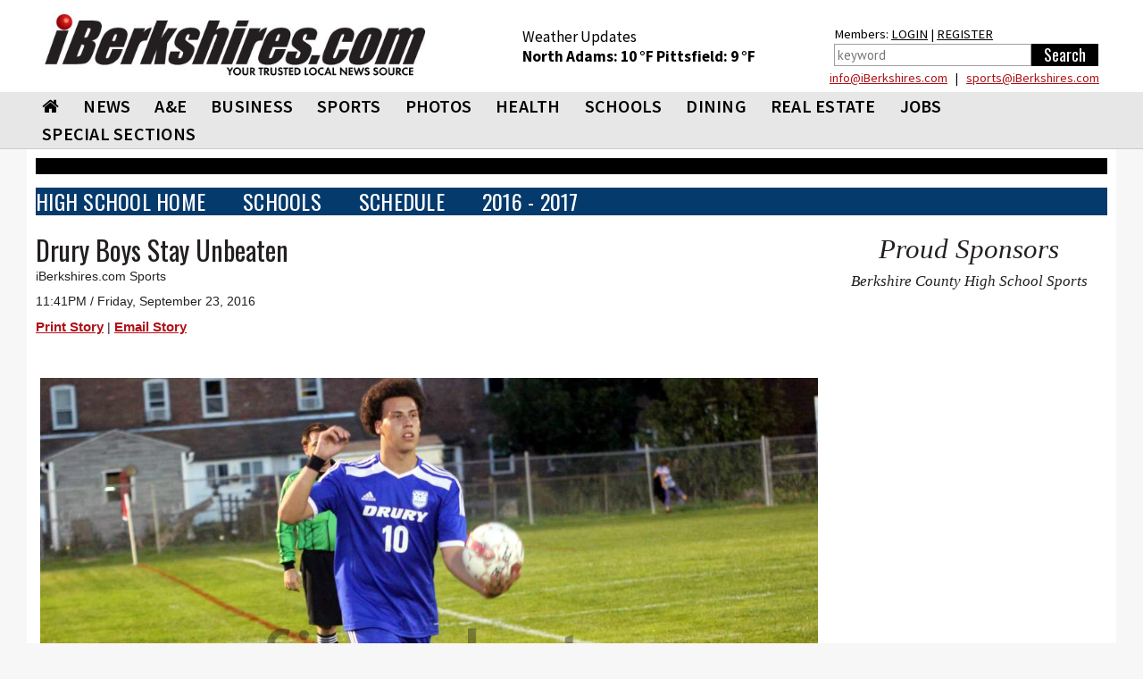

--- FILE ---
content_type: text/html; charset=utf-8
request_url: https://www.iberkshires.com/sports/highschool/fall/soccer/boys/story/2/453/Drury-Boys-Stay-Unbeaten.html?archive=2016
body_size: 13240
content:
<!DOCTYPE html>
<html>
	<head>
	
<!-- Google tag (gtag.js) -->
<script async src="https://www.googletagmanager.com/gtag/js?id=G-TZ8R4CEL6H"></script>
<script>
  window.dataLayer = window.dataLayer || [];
  function gtag(){dataLayer.push(arguments);}
  gtag('js', new Date());

  gtag('config', 'G-TZ8R4CEL6H');
</script>
	
				<meta name="viewport" id=viewport content="width=device-width, initial-scale=1.0">
				<title>Drury Boys Stay Unbeaten /  iBerkshires.com - The Berkshires online guide to events, news and Berkshire County community information.</title>
		<meta property="og:title" content="Drury Boys Stay Unbeaten"/><meta property="og:description" content="SPRINGFIELD, Mass. -- Reece Racette scored late in the first half, and Brian Christian stopped seven shots to earn the shutout for the Drury boys soccer team in a 1-0 win over Putnam on..."/><meta property="og:type" content="article"/><meta property="fb:app_id"       content="152723564753835" /><meta property="og:image" content="http://www.iberkshires.com/flash/images/1474688611.jpg" />        <script type="text/javascript" src="//script.crazyegg.com/pages/scripts/0094/3134.js" async="async"></script>
		<link rel="preconnect" href="https://fonts.googleapis.com">
		<link rel="preconnect" href="https://fonts.gstatic.com" crossorigin>
		<link rel="preload"  as="style" href='https://fonts.googleapis.com/css?family=Oswald'  >
		<link rel="preload"  as="style" href='https://fonts.googleapis.com/css?family=PT+Sans'  >
		<link rel="preload"  as="style" href="https://fonts.googleapis.com/css2?family=Source+Sans+Pro:wght@400;600;700;900&display=block"> 
		<link rel="preload"  as="style" href="/css/bootstrap_min.css">
		<link rel="preload"  as="style" href="/css/all_min.css?v=1.1">
		<link  rel="stylesheet" href='https://fonts.googleapis.com/css?family=Oswald'  >
		<link  rel="stylesheet" href='https://fonts.googleapis.com/css?family=PT+Sans'  >
		<link  rel="stylesheet" href="https://fonts.googleapis.com/css2?family=Source+Sans+Pro:wght@400;600;700;900&display=block"> 
		<link  rel="stylesheet" href="https://stackpath.bootstrapcdn.com/font-awesome/4.7.0/css/font-awesome.min.css">
		<link rel="stylesheet" href="/css/bootstrap_min.css">
		<link rel="stylesheet" href="/css/all_min.css?v=1.1">
		<style>
		.show_ipad{
			display:none !important;
		}
		@media print {
  a[href]:after {
    content: none
  }
}
body {
	font-family: Helvetica, Arial, sans-serif;
}
header {
	font-family: "Source Sans Pro";

}

		</style>
		<!-- Facebook Pixel Code -->
<script>
!function(f,b,e,v,n,t,s){if(f.fbq)return;n=f.fbq=function(){n.callMethod?
n.callMethod.apply(n,arguments):n.queue.push(arguments)};if(!f._fbq)f._fbq=n;
n.push=n;n.loaded=!0;n.version='2.0';n.queue=[];t=b.createElement(e);t.async=!0;
t.src=v;s=b.getElementsByTagName(e)[0];s.parentNode.insertBefore(t,s)}(window,
document,'script','https://connect.facebook.net/en_US/fbevents.js');
fbq('init', '326459697702104');
fbq('track', 'PageView');
</script>
<noscript><img height="1" width="1" style="display:none"
src="https://www.facebook.com/tr?id=326459697702104&ev=PageView&noscript=1"
/></noscript>
<!-- DO NOT MODIFY -->
<!-- End Facebook Pixel Code -->
		<script type='text/javascript'>
(function() {
var useSSL = 'https:' == document.location.protocol;
var src = (useSSL ? 'https:' : 'http:') +
'//www.googletagservices.com/tag/js/gpt.js';
document.write('<scr' + 'ipt src="' + src + '"></scr' + 'ipt>');
})();
</script>
<!----><script type='text/javascript'>

var mapping = googletag.sizeMapping().
  addSize([1024, 600], [1, 1]).
  addSize([980, 690], [1, 1]).
  addSize([640, 480], [300,75]).
  addSize([0, 0], [300,75]).
  build();

var mapping2 = googletag.sizeMapping().
  addSize([1024, 600], [1020,50]).
  addSize([980, 690], []).
  addSize([640, 480], []).
  addSize([0, 0], []).
  build();

var mapping3 = googletag.sizeMapping().
  addSize([1024, 600], [[728,90], [648, 90], [640,79]]).
  addSize([980, 690], [[728,90], [648, 90], [640,79]]).
  addSize([640, 480], [[640,79],[1, 1]]).
  addSize([0, 0], [[1, 1]]).
  build();

 var mapping3_2 = googletag.sizeMapping().
  addSize([1024, 600], [[728,90], [300,250]]).
  addSize([980, 690], [[728,90], [300,250]]).
  addSize([640, 480], [300,250]).
  addSize([0, 0], [[1, 1], [300,250]]).
  build();

var mapping4 = googletag.sizeMapping().
  addSize([1024, 600], [300,250]).
  addSize([980, 690], [300,250]).
  addSize([640, 480], [300,250]).
  addSize([0, 0], [300,250]).
  build();

var mapping6 = googletag.sizeMapping().
  addSize([1024, 600], [[300,75], [300,100]]).
  addSize([980, 690], [[300,75], [300,100]]).
  addSize([640, 480], [[300,75], [300,100]]).
  addSize([0, 0], [[300,75], [300,100]]).
  build();

var mapping5 = googletag.sizeMapping().
  addSize([1024, 600], [300,600]).
  addSize([980, 690], [300,600]).
  addSize([640, 480], [300,600]).
  addSize([0, 0], [300,600]).
  build();

var mapping9 = googletag.sizeMapping().
  addSize([1024, 600], [[1200,345], [1200,470]]).
  addSize([980, 690], []).
  addSize([640, 480], []).
  addSize([0, 0], []).
  build();

var mapping10 = googletag.sizeMapping().
  addSize([1024, 600], [1200,470]).
  addSize([980, 690], []).
  addSize([640, 480], []).
  addSize([0, 0], []).
  build();

  var titleSponsor1 = googletag.sizeMapping().
  addSize([1024, 600], [1200, 140]).
  addSize([980, 690], []).
  addSize([640, 480], []).
  addSize([0, 0], []).
  build();

  var titleSponsor2 = googletag.sizeMapping().
  addSize([1024, 600], []).
  addSize([980, 690], [300, 75]).
  addSize([640, 480], [300, 75]).
  addSize([0, 0], [300, 75]).
  build();

googletag.cmd.push(function() {
googletag.defineSlot('/1008300/iB_header_1020x50', [1020, 50], 'div-gpt-ad-1434469703641-0').defineSizeMapping(mapping2).addService(googletag.pubads());
googletag.defineSlot('/1008300/iB_sports_title_sponsor_1200x140', [1200, 140], 'div-gpt-ad-1543503327691-0').defineSizeMapping(titleSponsor1).addService(googletag.pubads());googletag.defineSlot('/1008300/iB_sports_title_sponsor_mobile_300x75', [300, 75], 'div-gpt-ad-1543503566067-0').defineSizeMapping(titleSponsor2).addService(googletag.pubads());googletag.defineSlot('/1008300/iB_sports_story_728x90', [728, 90], 'div-gpt-ad-1543845052366-0').defineSizeMapping(mapping3_2).addService(googletag.pubads());googletag.defineSlot('/1008300/iB_sports_story_300x250', [300, 250], 'div-gpt-ad-1543945713954-0').addService(googletag.pubads());googletag.defineSlot('/1008300/iB_sports_story_mobile_300x75', [300, 75], 'div-gpt-ad-1544208341679-0').defineSizeMapping(titleSponsor2).addService(googletag.pubads());googletag.defineSlot('/1008300/iB_highschool_story_drury_1', [301, 251], 'div-gpt-ad-1543945713999-0').addService(googletag.pubads());googletag.defineSlot('/1008300/iB_highschool_story_drury_2', [301, 251], 'div-gpt-ad-1543945713999-1').addService(googletag.pubads());googletag.pubads().enableSingleRequest();
//googletag.pubads().enableSyncRendering();
googletag.pubads().collapseEmptyDivs();
googletag.enableServices();
});
</script>
<script>
function loadGA(div, ad, js)
{
	 if (window.jQuery) {
        div.innerHTML= ad;
		window.parent.document.getElementsByTagName("body")[0].appendChild(js)
    } else {
        setTimeout(function() { loadGA(div, ad, js) }, 50);
    }
}
</script>
<script>
let isMobile = /iPhone|iPad|iPod|Android/i.test(navigator.userAgent); 
let isIOSMobile = (navigator.userAgent.match(/Mac/) && navigator.maxTouchPoints && navigator.maxTouchPoints > 2); 
if (!isMobile && isIOSMobile ) {   
    //Desktop mode on IPad detected    
    document.getElementById("viewport").setAttribute("content", "width=1225");
}
</script>
<style>
body {
	background-color: #f7f7f7;
}
.heading h3 { font-size:20pt !important;}
.heading h2 { font-size:19pt !important;}
.heading h2 a{ font-size:19pt !important;}
.heading .btn { margin: 5px 0 0; }
	</style>
	</head>
	<body>

<div class="top-ad"  style="padding:0;">
								</div>


<div id="fb-root"></div>
<script async defer crossorigin="anonymous" src="https://connect.facebook.net/en_US/sdk.js#xfbml=1&version=v12.0&appId=152723564753835&autoLogAppEvents=1" nonce="1mQ0rHed"></script>
			<header id="header" style="background-color:#fff;">
				<div class="container-fluid" style="background-color:#fff;padding:0;">
					<div class="holder" style="padding:0px;">
												<strong class="logo"  style="width:470px;height:95px;background-color:#fff;padding:10px;margin-top:5px;min-height:65px"><a href="/"><img src="/images/578x92_iBerk-Logo_New-Tag.jpg" width="256" alt="iBerkshires.com | YOUR COMMUNITY - YOUR NEWS"></a>
						</strong>
						<div style="color:#fff;" class=" visible-lg visible-md-block">
							
							<div style="height:50px;float:left;font-size:13pt;padding:30px 20px 0px 20px;margin-top:0px;color:#000;line-height:1.3;margin-left: 65px;">
							Weather Updates<br>
								<strong class="title"><a href=/Berkshires_Weather/  style="text-decoration:none;color:#000;">North Adams: <!-- MWeather by Matt Wilson <matt@mattsscripts.co.uk>--><!-- metar codes = `KAQW 211452Z AUTO 10005KT 10SM CLR M12/M19 A3042 RMK AO2 SLP318 T11171194 58006' -->

<!-- crashed checking region - reported as `AUTO' -->

<!-- crashed checking date/time - reported as 10005KT -->
<!-- CLOUD INFO FOUND => $_op = `CLR' -->
<!-- TEMP INFO FOUND => $_op = `M12/M19' -->
<!-- $temp = -12 -->
<!-- $temp_dewpoint = -19 -->
<!-- $key = $var -->
10 &deg;F </a></strong>  
								<strong class="title"><a href=/Berkshires_Weather/  style="text-decoration:none;color:#000;">Pittsfield: <!-- MWeather by Matt Wilson <matt@mattsscripts.co.uk>--><!-- metar codes = `KPSF 211454Z AUTO 00000KT 10SM CLR M13/M21 A3036 RMK AO2 SLP316 I3000 T11331211 58005' -->

<!-- crashed checking region - reported as `AUTO' -->

<!-- crashed checking date/time - reported as 00000KT -->
<!-- CLOUD INFO FOUND => $_op = `CLR' -->
<!-- TEMP INFO FOUND => $_op = `M13/M21' -->
<!-- $temp = -13 -->
<!-- $temp_dewpoint = -21 -->
<!-- $key = $var -->
9 &deg;F </a></strong> 

								</div>
								<div style="float:right;font-size:11pt;padding:30px 10px 0px 10px;margin-top:-3px;color:#000;line-height:1.5;margin-left:20px;margin-right:10px;">
								Members: <a href="/members/login.php" style="color:#000;">LOGIN</a> | <a href="/members/signup.php" style="color:#000;">REGISTER</a><br>
										<form action="/search.php" data-role="none">
											<table><tr><td valign=top><input type="search" placeholder="keyword" name=search_phrase data-role="none" style="height:25px; border:1px solid #a0a0a0;color:#000;padding:3px;" size=25>
											</td><td valign=top><input type="submit" value="Search" data-role="none" style="min-width:75px;background-color:#000;color:#fff;height:25px;border:0px"></td></tr></table>
										</form>
								</div>

								<div style="color: #000;float: right;width: 500px;text-align: right;line-height: 1.1;margin-bottom: 8px;margin-right: 19px;margin-top: 5px;"> <a href="mailto:&#105;&#110;&#102;&#111;&#064;&#105;&#066;&#101;&#114;&#107;&#115;&#104;&#105;&#114;&#101;&#115;&#046;&#099;&#111;&#109;">&#105;&#110;&#102;&#111;&#064;&#105;&#066;&#101;&#114;&#107;&#115;&#104;&#105;&#114;&#101;&#115;&#046;&#099;&#111;&#109;</a> &nbsp; | &nbsp;
							 <a href="mailto:&#115;&#112;&#111;&#114;&#116;&#115;&#064;&#105;&#066;&#101;&#114;&#107;&#115;&#104;&#105;&#114;&#101;&#115;&#046;&#099;&#111;&#109;">&#115;&#112;&#111;&#114;&#116;&#115;&#064;&#105;&#066;&#101;&#114;&#107;&#115;&#104;&#105;&#114;&#101;&#115;&#046;&#099;&#111;&#109;</a></div>
						</div>
					</div>
					</div></header>
					<header id="header" style="background-color: #e8e7e7;border-bottom:1px solid #ccc;">
					<div id=ibh1 class="container-fluid" style="padding:0px;background-color: #e8e7e7;">
					<!--nav-->
							<style>
			#nav > li {
				font: 20px/31px "Source Sans Pro", "Impact", "Courier New",Arial,sans-serif;
				margin: 0 0 0 7px;
				font-weight:600;
				}
			@media (max-width: 767px) {
				.logo {
					max-width:100%;
					width:100% !important;
					margin:0;
					height:auto !important;
				}
				.logo img {
					width: 300px !important;
					margin: 0 auto;
				}
			}
			@media (max-width: 1219px) {
				#nav > li {
					font-size:17px;
					margin: 0 0 0 0px;
					line-height:2;
				}
			}
			#nav > li:first-child {
				margin-left:7px;
			}
			#nav .drop ul li {
				font-weight: normal;
			}
		</style>
					<nav class="nav-holder" id="ib_nav">
						<a class="nav-opener" href="#"><span>Menu</span></a>
						<div class="nav-drop">
							<ul id="nav">
								<li><a href="/"><i class="fa fa-home"></i></a></li>
								<li><a href="/news">NEWS</a>
									<div class="drop">
										<div class="row">
											<div class="col-sm-3">
												<div class="title">News</div>
												<ul>
														<li><a href="/BulletinBoard">BULLETIN BOARD</a></li>
														<li><a href="/story.php?bhid=23">BLOTTER</a></li>
														<li><a href="/obituaries_new.php">OBITUARIES</a></li>
														<li><a href="/community/calendar/">CALENDAR</a></li>
														<li><a href="/tag_sales">TAG SALES</a></li>
														<li><a href="/Berkshires_Weather/">WEATHER</a></li>
														<li><a href="/blogs">BLOGS</a></li>
														<li><a href="/election">ELECTION</a></li>
														<li><a href="/news?bhid=27">COMMUNITY HEROES</a></li>
														<li><a href="/legalnotices/">LEGAL NOTICES</a></li>
														<li><a href="/letters.php">LETTERS / POST A LETTER</a></li>
												</ul>
											</div>
											<div class="col-sm-3 hidden-xs"><a class="thumbnail" href="/story/81438/MCLA-Presidential-Search-Stirs-Plenty-of-Interest.html"><div class=thumb_wrap><img src="/images/thumbnail_images/7fb2699aab2cb846282a78340cdc2f27.jpg" height="159" width="280" alt="image description"></div>MCLA Presidential Search Stirs Plenty of Interest</a></div><div class="col-sm-3 hidden-xs"><a class="thumbnail" href="/sports/highschool/winter/basketball/boys/story/26/1958/Hornets-Earn-OT-Win-at-Turners-Falls.html"><div class=thumb_wrap><img src="/images/thumbnail_images/ab536eae0ad83f5d87c2f58f9a39d6de.jpg" height="159" width="280" alt="image description"></div>Hornets Earn OT Win at Turners Falls</a></div><div class="col-sm-3 hidden-xs"><a class="thumbnail" href="/sports/highschool/winter/basketball/girls/story/41/1988/Drury-s-Defense-Keys-Win-at-Monument-Mountain.html"><div class=thumb_wrap><img src="/images/thumbnail_images/07ec2f12570ce87b0ac56ab80fc6fd11.jpg" height="159" width="280" alt="image description"></div>Drury's Defense Keys Win at Monument Mountain</a></div>										</div>
									</div>
								</li>
								<li>
									<a  href="/ae">A&amp;E</a>
									<div class="drop">
										<div class="row">
											<div class="col-sm-3">
												<div class="title">Arts &amp; Entertainment</div>
												<ul>
													<li><a href="/ae/nightlife/">NIGHTLIFE</a></li>
													<li><a href="/community/calendar/">CALENDAR</a></li>
												</ul>
											</div>
											<div class="col-sm-3 hidden-xs"><a class="thumbnail" href="/story/81398/Ice-Skating-Destinations-in-the-Berkshires.html"><div class=thumb_wrap><img src="/images/thumbnail_images/66d65427b4777bc385ec0884cd14bae4.jpg" height="159" width="280" alt="image description"></div>Ice Skating Destinations in the Berkshires</a></div><div class="col-sm-3 hidden-xs"><a class="thumbnail" href="/story/81386/Weekend-Outlook-After-Holiday-Fun.html"><div class=thumb_wrap><img src="/images/thumbnail_images/a2be4b8ca289017575df06625ddc6de1.jpg" height="159" width="280" alt="image description"></div>Weekend Outlook: After-Holiday Fun</a></div><div class="col-sm-3 hidden-xs"><a class="thumbnail" href="/story/81355/Tina-Packer-Founder-of-Shakespeare-Company-Dies-at-87.html"><div class=thumb_wrap><img src="/images/thumbnail_images/bd178a863e4e81d433737d2f3144e33c.jpg" height="159" width="280" alt="image description"></div>Tina Packer, Founder of Shakespeare & Company, Dies at 87</a></div>										</div>
									</div>
								</li>
								<li><a  href="/business">BUSINESS</a>
									<div class="drop">
										<div class="row">
											<div class="col-sm-3">
												<div class="title">Business</div>
												<ul>
													<li><a href="/business/profiles">BUSINESS PROFILES</a></li>
													<li><a href="https://www.supporttheberkshires.com/" target=_blank>BUSINESS DIRECTORY</a></li>	
													<li><a href="/story.php?bhid=2">THE WATERCOOLER</a></li>
													<li><a href="/bprofiles.php">PEOPLE IN THE NEWS</a></li>
													<li><a href="/blogs/Bill_Schmick">BILL SCHMICK</a></li>
													<li><a href="/legalnotices/">LEGAL NOTICES</a></li>
													<li><a href="http://www.berkshirejobs.com" target=_blank>BERKSHIRE JOBS</a> </li>
												</ul>
											</div>
											<div class="col-sm-3 hidden-xs"><a class="thumbnail" href="/story/81431/Williamstown-Planners-Green-Light-Initiatives-at-Both-Ends-of-Route-7.html"><div class=thumb_wrap><img src="/images/thumbnail_images/c3e03b81404c9e9deaf03e9d57d78c04.jpg" height="159" width="280" alt="image description"></div>Williamstown Planners Green Light Initiatives at Both Ends of Route 7</a></div><div class="col-sm-3 hidden-xs"><a class="thumbnail" href="/story/81428/New-Clothing-Thrift-Store-Opens-in-Adams-.html"><div class=thumb_wrap><img src="/images/thumbnail_images/4a6115fd1b86826a01520e560056dfc2.jpg" height="159" width="280" alt="image description"></div>New Clothing Thrift Store Opens in Adams </a></div><div class="col-sm-3 hidden-xs"><a class="thumbnail" href="/story/81352/Grazie-s-Matt-Tatro-Opening-Dough-Boys-Pizzeria.html"><div class=thumb_wrap><img src="/images/thumbnail_images/0543d587d83d684c939b37d81eddbb03.jpg" height="159" width="280" alt="image description"></div>Grazie's Matt Tatro Opening Dough Boys Pizzeria</a></div>										</div>
									</div>
								</li>
								<li><a  href="/sports">SPORTS</a>
									<div class="drop">
										<div class="row">
											<div class="col-sm-3" style="padding-left:9px;padding-right:5px;">
												<div class="title">Sports</div>
												<ul>
													<li><a href="/slideshows?cat=sports">SLIDE SHOWS</a></li>
													<li><a href="/sports/highschool/main">HIGH SCHOOL SPORTS</a></li>
													<li><a href="/sports/athlete_of_the_week.php">ATHLETE OF THE WEEK</a></li>
													<li><a href="/story.php?bhid=16">COMMUNITY SPORTS</a></li>
													<li><a href=/blog/?user_id=6445&tryouts=1>SIGNUPS & TRYOUTS</a></li>
													<li><a href="https://iberkshiresprofootball.upickem.net/" target=_blank>PRO FOOTBALL PICK'EM</a></li>
													<li><a href="https://iberkshirescollegehoops.upickem.net/" target=_blank>BRACKET CHALLENGE</a></li>
												</ul>
											</div>
											<div class="col-sm-3 hidden-xs"><a class="thumbnail" href="/sports/highschool/winter/basketball/boys/story/26/1958/Hornets-Earn-OT-Win-at-Turners-Falls.html"><div class=thumb_wrap><img src="/images/thumbnail_images/ab536eae0ad83f5d87c2f58f9a39d6de.jpg" height="159" width="280" alt="image description"></div>Hornets Earn OT Win at Turners Falls</a></div><div class="col-sm-3 hidden-xs"><a class="thumbnail" href="/sports/highschool/winter/basketball/girls/story/41/1988/Drury-s-Defense-Keys-Win-at-Monument-Mountain.html"><div class=thumb_wrap><img src="/images/thumbnail_images/07ec2f12570ce87b0ac56ab80fc6fd11.jpg" height="159" width="280" alt="image description"></div>Drury's Defense Keys Win at Monument Mountain</a></div><div class="col-sm-3 hidden-xs"><a class="thumbnail" href="/sports/highschool/winter/basketball/boys/story/1/1957/Drury-s-Racette-Reaches-Coaching-Milestone.html"><div class=thumb_wrap><img src="/images/thumbnail_images/928b6ec56b879ee57a4dbc12b86d4047.jpg" height="159" width="280" alt="image description"></div>Drury's Racette Reaches Coaching Milestone</a></div>										</div>
									</div>
								</li>
								<li><a href="/slideshows">PHOTOS</a>
								<div class="drop">
										<div class="row">
											<div class="col-sm-3">
												<div class="title">Photos & Videos</div>
												<ul>
													<li><a href="/slideshows">SLIDESHOWS</a></li>
													<li><a href="/videos">VIDEOS</a></li>								
												</ul>
											</div>
										</div>
									</div>
								</li>
								<li><a  href="/health">HEALTH</a>
									<div class="drop">
										<div class="row">
											<div class="col-sm-3">
												<div class="title">Health</div>
												<ul>
													
													<li><a href="/health_new/index_new.php">HEALTH & WELLNESS</a></li>
													<li><a href="/BHS">BERKSHIRE HEALTH SYSTEMS</a></li>
													<li><a href="/CHP">COMMUNITY HEALTH PROGRAMS - CHP</a></li>
													<li><a href="/SVHC">SOUTHWESTERN VERMONT HEALTH CARE</a></li>
												</ul>
											</div>
											<div class="col-sm-3 hidden-xs"><a class="thumbnail" href="/story/81146/BHS-New-North-County-Urgent-Care-Center-Opens-Tuesday.html"><div class=thumb_wrap><img src="/images/thumbnail_images/b41ea06bfa32eef8efdcb05281b9b46a.jpg" height="159" width="280" alt="image description"></div>BHS' New North County Urgent Care Center Opens Tuesday</a></div>										</div>
									</div>
								</li>
								<li><a  href="/education">SCHOOLS</a>
									<div class="drop">
										<div class="row">
											<div class="col-sm-3">
												<div class="title">Schools</div>
												<ul>
													<li><a href="/camps.php">SUMMER CAMPS</a></li>
													<li><a href="/yearbook">BERKSHIRE COUNTY YEARBOOK</a></li>
													<li><a href="/education/schoollunch.php">SCHOOL LUNCHES</a></li>
													<li><a href="/education/reunion/">CLASS REUNIONS</a></li>
													<li><a href="/news?bhid=26">TEACHER OF THE MONTH</a></li>
													<li><a href="/news?bhid=29">CREATE AN AD</a></li>
													<li><a href="/school_watch">SCHOOL CLOSINGS</a></li>
													<li><a href="/news?bhid=12">COLLEGE NOTES</a></li>

												</ul>
											</div>
											<div class="col-sm-3 hidden-xs"><a class="thumbnail" href="/story/81438/MCLA-Presidential-Search-Stirs-Plenty-of-Interest.html"><div class=thumb_wrap><img src="/images/thumbnail_images/7fb2699aab2cb846282a78340cdc2f27.jpg" height="159" width="280" alt="image description"></div>MCLA Presidential Search Stirs Plenty of Interest</a></div><div class="col-sm-3 hidden-xs"><a class="thumbnail" href="/story/81413/North-Adams-Students-Taste-Test-for-Input-on-Lunches.html"><div class=thumb_wrap><img src="/images/thumbnail_images/2909155cc5b9ab212142dacd81e67d31.jpg" height="159" width="280" alt="image description"></div>North Adams Students Taste Test for Input on Lunches</a></div><div class="col-sm-3 hidden-xs"><a class="thumbnail" href="/story/81410/Monument-Mountain-Sophomore-Wins-Congressional-App-Challenge.html"><div class=thumb_wrap><img src="/images/thumbnail_images/438ed7c0457ce34a39122651301aafd1.jpg" height="159" width="280" alt="image description"></div>Monument Mountain Sophomore Wins Congressional App Challenge</a></div>										</div>
									</div>
								</li>
								<li><a href="https://www.berkshiremenus.com" target=_blank>DINING</a>
									<div class="drop">
										<div class="row">
											<div class="col-sm-3">
												<div class="title">Dining</div>
												<ul>
													<li><a href="https://www.berkshiremenus.com">BERKSHIRE MENUS</a> </li>
												</ul>
											</div>
											<div class="col-sm-3 hidden-xs"><a class="thumbnail" href="/story/81352/Grazie-s-Matt-Tatro-Opening-Dough-Boys-Pizzeria.html"><div class=thumb_wrap><img src="/images/thumbnail_images/0543d587d83d684c939b37d81eddbb03.jpg" height="159" width="280" alt="image description"></div>Grazie's Matt Tatro Opening Dough Boys Pizzeria</a></div><div class="col-sm-3 hidden-xs"><a class="thumbnail" href="/story/81289/Mazzeos-Expands-With-Italian-Market-Deli-.html"><div class=thumb_wrap><img src="/images/thumbnail_images/241cddc9a1ccc2727e58a6fae82643f1.jpg" height="159" width="280" alt="image description"></div>Mazzeos Expands With Italian Market, Deli </a></div><div class="col-sm-3 hidden-xs"><a class="thumbnail" href="/story/81076/Bousquet-Mountain-Drifters-Restaurant-Under-New-Local-Ownership.html"><div class=thumb_wrap><img src="/images/thumbnail_images/a301001b0010af2a2bbd08dc5dec9249.jpg" height="159" width="280" alt="image description"></div>Bousquet Mountain Drifters Restaurant Under New Local Ownership</a></div>										</div>
									</div>
								</li>
								<li><a  href="/realestate/new">REAL ESTATE</a>
									<div class="drop">
										<div class="row">
											<div class="col-sm-3">
												<div class="title">Real Estate</div>
												<ul>
													<!--<li><a href="/blog/?user_id=6449">REAL ESTATE WITH PAUL HARSCH</a></li>-->
													<li><a href="/realestate/new">REAL ESTATE LISTINGS</a></li>
													<li><a href="/realestate/re_transactions.php">TRANSACTIONS</a></li>
													<li><a href="/news?bhid=31">FRONT PORCH</a></li>
													<li><a href="/hg">HOME & GARDEN</a></li>
													<li><a href="/legalnotices/">LEGAL NOTICES</a></li>
												</ul>
											</div>
											<div class="col-sm-3 hidden-xs"><a class="thumbnail" href="/story/81411/Friday-Front-Porch-Feature-An-Attractive-Home-With-a-Pool.html"><div class=thumb_wrap><img src="/images/thumbnail_images/0627b12205b1ce9887a72ff87c8ce5f1.jpg" height="159" width="280" alt="image description"></div>Friday Front Porch Feature: An Attractive Home With a Pool</a></div><div class="col-sm-3 hidden-xs"><a class="thumbnail" href="/story/81348/Friday-Front-Porch-Feature-A-Cozy-House-on-the-Lake.html"><div class=thumb_wrap><img src="/images/thumbnail_images/c02630976e130c0350d77c6c596c632a.jpg" height="159" width="280" alt="image description"></div>Friday Front Porch Feature: A Cozy House on the Lake</a></div><div class="col-sm-3 hidden-xs"><a class="thumbnail" href="/story/81280/Friday-Front-Porch-Feature-A-Home-with-Comfort-and-Functionality.html"><div class=thumb_wrap><img src="/images/thumbnail_images/bec4b0ab7d481a380b9c6fa91432aca7.jpg" height="159" width="280" alt="image description"></div>Friday Front Porch Feature: A Home with Comfort and Functionality</a></div>										</div>
									</div>
								</li>
								<li ><a href="https://www.berkshirejobs.com" target=_blank>Jobs</a>
									<div class="drop">
										<div class="row">
											<div class="col-sm-3">
												<div class="title">Jobs</div>
												<ul>
													<li><a href="https://www.berkshirejobs.com" target=_blank>BERKSHIRE JOBS</a></li>
													<li><a href="http://www.berkshirenonprofits.com"  target=_blank>BERKSHIRE NONPROFITS</a></li>								
												</ul>
											</div>
										</div>
									</div>
								</li>
								<!--<li><a href="https://berkshirecoupons.com/" target=_blank>COUPONS</a></li>-->
								<li ><a href="#">SPECIAL SECTIONS</a>
									<div class="drop">
										<div class="row">
											<div class="col-sm-4">
												<div class="title">Special Sections</div>
												<ul>
													<li><a href="https://www.berkshirecoupons.com" target=_blank>BERKSHIRE COUPONS</a></li>		
													<li><a href="/media_viewer/featured/phototable.php?pets=1" >PET ADOPTION SPOTLIGHT</a></li>
													<li><a href="/news?bhid=26" >TEACHER OF THE MONTH</a></li>
													<li><a href="/news?bhid=27" >COMMUNITY HEROES</a></li>
													<li><a href="/news?bhid=29" >CREATE AN AD</a></li>
													<li><a href="https://iberkshiresprofootball.upickem.net/" target=_blank>PRO FOOTBALL PICK'EM</a></li>
													<li><a href="/featured/Cannabis" >CANNABIS TRAIL</a></li>
													<li><a href="/spotlight/141/Congratulate-Your-Graduate-2025.html" >CONGRATULATE YOUR GRADUATE</a></li>
													<li><a href="/spotlight/145/Where-to-Buy-Your-Christmas-Tree-2025.html" >WHERE TO BUY YOUR CHRISTMAS TREE</a></li>
													<li><a href="https://www.supporttheberkshires.com/" target=_blank>SUPPORT THE BERKSHIRES</a></li>		
												</ul>
											</div>
										</div>
									</div>
								</li>
							</ul>
						</div>
						<div class="search-holder visible-xs">
									<a class="link-search" href="#">Search Link</a>
									<div class="popup">
										<form action="/search.php" data-role="none">
											<input type="search" name=search_phrase data-role="none">
											<input type="submit" value="Search" data-role="none">
										</form>
									</div>
								</div>
					</nav>

						</div>
			</header>
			
			<div id="wrapper">
			<main id="main">
			<div class="container-fluid">
								<style>
					.main-ad {
						padding-top:15px;
					}
					.side-ad {
						padding-bottom:10px;
					}
					.side-ad div{
						margin: 0 auto;
					}
					.heading {
						margin-top:10px !important;
					}
					.heading h2 {
						letter-spacing: 0px !important;
					}
					.caption h3 {
						font-size: 1.3em !important;
					}
				</style>
				<table width=100% style="background-color:#000000;height:5px;margin-bottom:15px;font-size:8pt;" class=visible-lg><tr><td>&nbsp;</td></tr></table>
				

<style>
		.heading h2 {
			border-left: 5px solid #af1015;
			padding-left: 10px;
			font-family: "Source Sans Pro";
			margin: 0;
			font-weight: bold;
			padding-top: 0px;
			text-transform: uppercase;
			letter-spacing: 2px;
			font-size:24pt;
			line-height:1;
			}
			.heading h2 a{
			font-size:24pt;
			}
			.heading {
				background:none;
			}
			.pop {
				background-color: #af1015;
				padding: 2px;
				height: 22px;
				width: 22px;
				display: block;
				color: #fff;
				text-align: center;
				line-height: 1;
				font-size: 12pt;
				font-weight: bold;
				float: left;
				margin: 5px;
				margin-left:0px;
			}
			h1, h2, h3, h4, h5, h6, .h1, .h2, .h3, .h4, .h5, .h6 {
				font-family: "Source Sans Pro";
				font-weight:600;
				line-height:1;
				margin:0;
			}
			.thumbnail .tag {
				font-family: "Source Sans Pro";
			}
			.thumbnail .caption p {
				max-height:35px;
				overflow:hidden;
			}
			.crsl-items { width:100%; overflow:hidden;}
			.crsl-wrap {width:3000px;}
			.crsl-item { max-width:100%;}
			@media screen and (max-width: 700px) {
				.crsl-item { width:355px;}
			}
</style>
</style>							<!-- /1008300/iB_sports_title_sponsor_1200x140 -->
							<div id='div-gpt-ad-1543503327691-0' style="min-height:140px;">
							<script>
							googletag.cmd.push(function() { googletag.display('div-gpt-ad-1543503327691-0'); });
							</script>
							</div>
							<!-- /1008300/iB_sports_title_sponsor_mobile_300x75 -->
							<div id='div-gpt-ad-1543503566067-0' class="hidden-lg hidden-md" style="text-align:center;min-height:75px;">
							<script>
							googletag.cmd.push(function() { googletag.display('div-gpt-ad-1543503566067-0'); });
							</script>
							</div>
 <style>
 #nav2 {
	float: left;
	padding:0;
}

#nav2 > li {
	float: left;
	margin: 0 0 0 22px;
	font: 24px/31px "Oswald", Arial, sans-serif;
	letter-spacing: .25px;
	list-style: outside none none;
	color:#ffffff;
}

#nav2 > li:first-child {
	margin-left: -10px;
}

#nav2 > li > a {
	display: block;
	padding: 0 10px;
	text-transform: uppercase;
	text-decoration: none;
	color:#ffffff;
}

#nav2 > li > a:hover {
	color: #af1016;
}

#nav2 > li.hover > a,
#nav2 > li.active > a {
	color: #fff;
	background: #af1016;
}

#nav2 li.hover .drop {
	display: block;
}

#nav2 .drop {
	display: none;
	position: absolute;
	top: 100%;
	left: 0;
	right: 0;
	padding: 10px 20px;
	font-family: Helvetica, Arial, sans-serif;
	letter-spacing: 0;
	color: #fff;
	background: rgba(35, 31, 32, .9);
	margin-top:30px;
}

#nav2 .drop:before {
	content: "";
	position: absolute;
	top: -2px;
	left: 0;
	right: 0;
	height: 4px;
}

#nav2 .drop .title {
	display: block;
	padding: 6px 0;
	font: 24px/27px "Oswald", Arial, sans-serif;
}

#nav2 .drop ul {
	margin: 0 0 7px;
	padding:0px;
}

#nav2 .drop ul li {
	padding: 0 0 0 21px;
	font-size:17px;
}

#nav2 .drop ul li:before {
	content: ">";
	float: left;
	margin: 2px 0 -2px -21px;
	font-size: 27px;
}

#nav2 .drop ul li + li {
	margin: 1px 0 0;
}

#nav2 .drop ul a {
	text-decoration: none;
	color: #fff;
}

#nav2 .drop ul a:hover {
	color: #af1016;
}

#nav2 .drop .thumbnail {
	display: block;
	margin: 0 0 7px;
	font: 18px/22px "Oswald", Arial, sans-serif;
	text-decoration: none;
	color: #fff;
}

#nav2 .drop .thumbnail:hover {
	color: #af1016;
}

#nav2 .drop .thumbnail img {
	display: block;
	margin: 0 0 16px;
	width: 100%;
	height: auto;
}
.nav-holder2 {
	position: relative;
	margin: 0 0 1px;
}

.nav-opener2 {
	display: none;
	position: relative;
	margin: 0 auto;
	padding: 0 0 0 58px;
	width: 310px;
	color: #fff;
	font: 30px/37px "Oswald", Arial, sans-serif;
	text-transform: uppercase;
	text-decoration: none;
	outline: none !important;
}

.nav-opener2:before,
.nav-opener2:after {
	content: "";
	position: absolute;
	top: 6px;
	left: 1px;
	border-radius: 2px;
	width: 49px;
	height: 6px;
	background: #fff;
	-webkit-transition: all .2s linear;
	transition: all .2s linear;
}

.nav-opener2:after {
	top: 26px;
}

.nav-opener2 span:before {
	content: "";
	position: absolute;
	top: 16px;
	left: 1px;
	border-radius: 2px;
	width: 49px;
	height: 6px;
	background: #fff;
	-webkit-transition: all .2s linear;
	transition: all .2s linear;
}

.nav-opener2:hover,
.nav-opener2:focus {
	color: #fff;
}

.nav-active2 .nav-opener2:before,
.nav-active2 .nav-opener2:after {
	left: 6px;
	top: 17px;
	border-radius: 2px;
	height: 4px;
	width: 39px;
	-webkit-transform: rotate(45deg);
	-ms-transform: rotate(45deg);
	transform: rotate(45deg);
}

.nav-active2 .nav-opener2:after {
	-webkit-transform: rotate(-45deg);
	-ms-transform: rotate(-45deg);
	transform: rotate(-45deg);
}

.nav-active2 .nav-opener2 span:before {
	opacity: 0;
}
#nav2 .drop ul li {
	list-style:none;
}
@media (max-width: 767px) {
.nav-holder2 {
		padding: 0 0 2px;
		color: #fff;
		background: #af1016;
	}

	.nav-opener2 {
		display: block;
	}

	.nav-drop2 {
		position: absolute;
		top: 100%;
		left: 0;
		right: 0;
		overflow: hidden;
		max-height: 0;
		-webkit-transition: all .25s linear;
		transition: all .25s linear;
	}

	.nav-drop2 .nav-frame {
		border: solid #af1016;
		border-width: 0 1px 1px;
		-webkit-transition: all .25s linear;
		transition: all .25s linear;
		-webkit-transform: translateY(-100%);
		-ms-transform: translateY(-100%);
		transform: translateY(-100%);
		background: #fff;
	}

	.nav-active2 .nav-drop2 {
		max-height: 4000px;
		background-color:#000000;
	}

	.nav-active2 .nav-drop2 .nav-frame {
		-webkit-transform: translateY(0);
		-ms-transform: translateY(0);
		transform: translateY(0);
	}
	#nav2 {
		float: none;
	}

	#nav2 > li {
		float: none;
		margin: 0;
	}

	#nav2 > li > a {
		padding: 3px 10px;
	}

	#nav2 .drop {
		position: static;
		top: auto;
		left: auto;
		right: auto;
		padding: 3px 10px;
		margin-top:0px;
	}

	#nav2 .drop ul li {
		padding: 0 0 0 15px;
	}

	#nav2 .drop ul li:before {
		margin: 1px 0 0 -15px;
		font-size: 14px;
	}

	#nav2 .drop .thumbnail {
		line-height: 18px;
	}

	#nav2 .drop .thumbnail img {
		display: none;
	}
	#nav2 > li {
		margin: 0 0 0 5px;
		line-height: 24px;
		font-size: 16px;
	}

	#nav2 > li:first-child {
		margin-left: 0;
	}

	#nav2 > li > a {
		padding: 0 5px;
	}

	#nav2 .drop .title {
		line-height: 24px;
		font-size: 20px;
	}
}
</style>
<div class="container-fluid">
<div class="row" style="background-color:#043a6c;">
	<nav class="nav-holder2" id="ib_nav2" style="background-color:#043a6c;">
						<a class="nav-opener2" href="#"><span>High School Menu</span></a>
						<div class="nav-drop2" style="z-index: 1000;">
							<ul id="nav2" style="margin-bottom:0px;">
								<li><a href="/sports/highschool/main">HIGH SCHOOL HOME</a>
									<div class="drop" style="z-index:1000;">
										<div class="row">
											<div class="col-sm-3">
												<div class="title">Sport</div>
												<ul>
													<li>
														<a href="/sports/highschool/main?sports=Boys Basketball|Girls Basketball&archive=2016">Basketball</a>
													</li>
													<li>
														<a href="/sports/highschool/main?sports=Football&archive=2016">Football</a>
													</li>
													<li>
														<a href="/sports/highschool/main?sports=Boys Soccer|Girls Soccer&archive=2016">Soccer</a>
													</li>
													<li>
														<a href="/sports/highschool/main?sports=Baseball|Softball&archive=2016">Baseball/Softball</a>
													</li>
													<li>
														<a href="/sports/highschool/main?sports=other_Girls Volleyball&archive=2016">Volleyball</a>
													</li>
													<li>
														<a href="/sports/highschool/main?sports=other_Golf&archive=2016">Golf</a>
													</li>
													<li>
														<a href="/sports/highschool/main?sports=Boys Lacrosse|Girls Lacrosse&archive=2016">Lacrosse</a>
													</li>
													<li>
														<a href="/sports/highschool/main?sports=other_Other Sports&archive=2016">Other
															Sports</a></li>
												</ul>
												
											</div>
										</div>
									</div>
								</li>
																	 <li><a href="#home">SCHOOLS</a>
									<div class="drop" style="z-index:1000;">
										<div class="row">
											<div class="col-sm-3">
												<div class="title">Schools</div>
												<ul>
										<li><a href="/sports/highschool/main?school=2&archive=2016">Drury</a></li><li><a href="/sports/highschool/main?school=36&archive=2016">Hoosac Valley</a></li><li><a href="/sports/highschool/main?school=1&archive=2016">Lee</a></li><li><a href="/sports/highschool/main?school=43&archive=2016">Lenox</a></li><li><a href="/sports/highschool/main?school=26&archive=2016">McCann Tech</a></li><li><a href="/sports/highschool/main?school=41&archive=2016">Monument Mountain</a></li><li><a href="/sports/highschool/main?school=29&archive=2016">Mount Everett</a></li><li><a href="/sports/highschool/main?school=39&archive=2016">Mount Greylock</a></li><li><a href="/sports/highschool/main?school=42&archive=2016">Pittsfield</a></li><li><a href="/sports/highschool/main?school=31&archive=2016">Taconic</a></li><li><a href="/sports/highschool/main?school=38&archive=2016">Wahconah</a></li>										</ul>
											</div>
										</div>
									</div>
								</li>
															<li><a
									href="/sports/highschool/main?schedule=1&school=&archive=2016">SCHEDULE</a>
							</li>
							<!--standings-->
							
								<!--end standings-->
							<!--<li ><a href="/sports/hs_sports_photos.php">SEARCH</a>
							</li>-->
																		<li><a href="/sports/highschool/fall/soccer/boys/story/2/453/Drury-Boys-Stay-Unbeaten.html?archive=2016">2016								- 2017</a>
												<div class="drop" style="z-index:1000;">
										<div class="row">
											<div class="col-sm-3">
												<div class="title">Archive</div>
												<ul>
							<li><a href="/sports/highschool/fall/soccer/boys/story/2/453/Drury-Boys-Stay-Unbeaten.html?archive=2025">2025 - 2026</a></li>
							<li><a href="/sports/highschool/fall/soccer/boys/story/2/453/Drury-Boys-Stay-Unbeaten.html?archive=2024">2024 - 2025</a></li>
							<li><a href="/sports/highschool/fall/soccer/boys/story/2/453/Drury-Boys-Stay-Unbeaten.html?archive=2023">2023 - 2024</a></li>
							<li><a href="/sports/highschool/fall/soccer/boys/story/2/453/Drury-Boys-Stay-Unbeaten.html?archive=2022">2022 - 2023</a></li>
							<li><a href="/sports/highschool/fall/soccer/boys/story/2/453/Drury-Boys-Stay-Unbeaten.html?archive=2021">2021 - 2022</a></li>
							<li><a href="/sports/highschool/fall/soccer/boys/story/2/453/Drury-Boys-Stay-Unbeaten.html?archive=2020">2020 - 2021</a></li>
							<li><a href="/sports/highschool/fall/soccer/boys/story/2/453/Drury-Boys-Stay-Unbeaten.html?archive=2019">2019 - 2020</a></li>
							<li><a href="/sports/highschool/fall/soccer/boys/story/2/453/Drury-Boys-Stay-Unbeaten.html?archive=2018">2018 - 2019</a></li>
		<li><a href="/sports/highschool/fall/soccer/boys/story/2/453/Drury-Boys-Stay-Unbeaten.html?archive=2017">2017 - 2018</a></li>
							<li><a href="/sports/highschool/fall/soccer/boys/story/2/453/Drury-Boys-Stay-Unbeaten.html?archive=2016">2016 - 2017</a>
							</li>
							<li><a href="/sports/highschool/fall/soccer/boys/story/2/453/Drury-Boys-Stay-Unbeaten.html?archive=2015">2015 - 2016</a>
							</li>
							<li><a href="/sports/highschool/fall/soccer/boys/story/2/453/Drury-Boys-Stay-Unbeaten.html?archive=2014">2014 - 2015</a>
							</li>
						</ul>
											</div>
										</div>
									</div>
								</li>
												</ul>
						</div>
					</nav>
</div>
</div>
		<style>
			.article img {
				margin:5px;
				height:auto !important;
			}
		</style>
		<style>
	@media (min-width: 1200px) {
		.scroll_side {
			height: 100%;
			right: 0;
		}
		@-moz-document url-prefix() { 
			.scroll_side {
				position: absolute;
			}
		}
		.scroll_aside {
			height:100%;
		}
}
</style>
		 <div class="row" style="position: relative;height: 100%;">
						<div class="col-lg-9">
							<div id="content" style="margin-top:15px;">
								<article class="article">
						<h1 style="margin:15px 0px 1px;">Drury Boys Stay Unbeaten</h1><div class="meta"><strong class="author">iBerkshires.com Sports</strong><time>11:41PM / Friday, September 23, 2016</time><A HREF="javascript:locscrollmenu('/sports/printerFriendly.php?story_id=453&sport=Boys_Soccer','iberkshiresNew',900,500)" style="font-size:11pt;"><b>Print Story</b></A> | <A HREF="/rec.php3" style="font-size:11pt;"><b>Email Story</b></A></div><div>
	<img alt="" src="/ckfinder/userfiles/images/092316_drury_boys_FILE.jpg" style="display:block;margin:0 auto width: 850px; height: 477px;" />SPRINGFIELD, Mass. -- Reece Racette scored late in the first half, and Brian Christian stopped seven shots to earn the shutout for the Drury boys soccer team in a 1-0 win over Putnam on Friday.</div>
<div>
	&nbsp;</div>
<div>
	Jon Boland set up Racette for the game-winner in the 36th minute.</div>
<div>
	&nbsp;</div>
<div>
	Drury (7-0-1) puts its unbeaten record on the line on Tuesday when Wahconah visits North Adams.</div>
<!-- /1008300/iB_sports_story_728x90 --><div id='div-gpt-ad-1543845052366-0' style='text-align:center;margin-bottom:20px;margin-top:20px;'><script>googletag.cmd.push(function() { googletag.display('div-gpt-ad-1543845052366-0'); });</script></div><!-- /1008300/iB_sports_story_mobile_300x75 --><div id='div-gpt-ad-1544208341679-0' style='text-align:center;'><script>googletag.cmd.push(function() { googletag.display('div-gpt-ad-1544208341679-0'); });</script></div><center><A HREF="javascript:locscrollmenu('/sports/printerFriendly.php?story_id=453&sport=Boys_Soccer','iberkshiresNew',900,500)" style="font-size:13pt;"><b>Print Story</b></A> | <A HREF="/rec.php3" style="font-size:13pt;"><b>Email Story</b></A></center><br><br><center style="clear:both;"><iframe src="https://www.facebook.com/widgets/like.php?href=https://www.iberkshires.com/sports/highschool/fall/soccer/boys/story/2/453/Drury-Boys-Stay-Unbeaten.html?archive=2016" scrolling="no" frameborder="0" style="border:none; width:270px; height:60px"></iframe></center>						<script type="text/javascript" src="https://ws.sharethis.com/button/buttons.js"></script>
						<table align=center cellspacing=0 bgcolor=#cccccc cellpadding=3 style="margin-top:5px;">
            <tr>
                <td style="text-align:center;">
					<div class="fb-share-button" data-href="www.iberkshires.com/sports/highschool/fall/soccer/boys/story/2/453/Drury-Boys-Stay-Unbeaten.html?archive=2016" data-layout="button" data-size="large"><a target="_blank" href="https://www.facebook.com/sharer/sharer.php?u=&amp;src=sdkpreparse" class="fb-xfbml-parse-ignore">Share</a></div>
					<span class='st_twitter_large' displayText='Tweet'></span>
					<span class='st_linkedin_large hidden-xs' displayText='LinkedIn'></span>
					<span class='st_pinterest_large hidden-xs' displayText='Pinterest'></span>
					<span class='st_email_large hidden-xs' displayText='Email'></span></td>
            </tr>
        </table>
		<style>
		.fb-share-button span {vertical-align: inherit !important; height: 30px !important;}
		</style>
								</article>
							</div>
							<SCRIPT language="JavaScript">
            function locscrollmenu(file, name, winwidth, winheight) {
                var string = "width=" + winwidth + ",height=" + winheight + "toolbar=no,directories=no,resizable=no,dependent=no,scrollbars=yes,location=no,status=no,menubar=no"
                hwnd4 = window.open(file, name, string);
                if (navigator.appName == "Netscape") {
                    hwnd4.focus()
                }
            }
        </script>
	
					</div>
					<div class="col-lg-3 scroll_side">
					<aside id="sidebar" class="scroll_aside">
							<style>#wrapper {overflow:visible !important;}</style>													
															<div class="side-ad" style="margin-top:10px;">
							<table style="width:100%;text-align: center;font-family: impact;font-style: italic;font-size: 13pt;padding: 5px;margin-top: 10px;line-height: 1.5;width: 300px;margin: 0 auto;margin-top: 10px;margin-bottom:15px;"><tbody><tr><td style="padding: 5px;"><span style="font-size:23pt;">Proud Sponsors</span><br>Berkshire County High School Sports</td></tr></tbody></table>
																
									<!-- /1008300/iB_sports_story_300x250 -->
									<center><div id='div-gpt-ad-1543945713999-0' style='height:250px; width:300px;margin-bottom:20px;'>
									<script>
									googletag.cmd.push(function() { googletag.display('div-gpt-ad-1543945713999-0'); });
									</script>
									</div></center>
									
																		<!-- /1008300/iB_sports_story_300x250 -->
									<center><div id='div-gpt-ad-1543945713999-1' style='height:250px; width:300px;margin-bottom:20px;'>
									<script>
									googletag.cmd.push(function() { googletag.display('div-gpt-ad-1543945713999-1'); });
									</script>
									</div></center>
									
																		</div>
												</aside>
		</div>
	</div>
			
	
				<div class="main-ad">
						<div id='div-gpt-ad-1434469703641-0'>
						<script type='text/javascript'>
						googletag.cmd.push(function() { googletag.display('div-gpt-ad-1434469703641-0'); });
						</script>
						</div>
				</div>
				</main>
			<footer id="footer" style="background-color:#231f20;border-top:10px solid #af1016;margin:0px;">
				<div class="container-fluid">
					<a class="bottom-nav-opener collapsed" role="button" data-toggle="collapse" href="#bottom-menu" aria-expanded="false" aria-controls="bottom-menu"><span>Menu</span></a>
					<div class="collapse" id="bottom-menu">
						<ul>
							<li><a href="/">Home</a></li>
							<li><a href="/ae">A &amp; E</a></li>
							<li><a href="/business">Business</a></li>
							<li><a href="/community">Community News</a></li>
							<li><a href="https://www.berkshiremenus.com" target=_blank>Dining</a></li>
							<li><a href="/realestate/new">Real Estate</a></li>
							<li><a href="/education">Schools</a></li>
							<li><a href="/sports">Sports &amp; Outdoors</a></li>
							<li><a href="/Berkshires_Weather/">Berkshires Weather</a></li>
							<!--<li><a href="/wedding/">Weddings</a></li>-->
						</ul>
						<ul>
							<li><a href="/advertisinginfo.php3">Advertise</a></li>
							<li><a href="/rec.php3">Recommend This Page</a></li>
							<li><a href="mailto:info@iberkshires.com">Help</a></li>
							<li><a href=/contact_us.php>Contact Us</a></li>
							<li><a href="/privatepolicy.php3">Privacy Policy</a></li>
							<li><a href="/agreement.php3">User Agreement</a></li>
						</ul>
					</div>
					<address>
						<span>iBerkshires.com is owned and operated by:</span>
						Boxcar Media<br>
						102 Main Street<br>
						North Adams, MA 01247<br>
						T. <a href="tel:4136633384">413-663-3384</a><br>
						<div  style="font-size:20pt;margin-top:5px;"><a href=https://www.facebook.com/iBerkshires target=_blank><i class="fa fa-facebook" aria-hidden="true"></i></a>&nbsp;
						<a href=https://www.youtube.com/user/iBerkshires target=_blank><i class="fa fa-youtube-play" aria-hidden="true"></i></a>&nbsp;
						<a href=https://www.instagram.com/iberkshires/?hl=en target=_blank><i class="fa fa-instagram" aria-hidden="true"></i></a>
						</div>
					</address>
					
					<p>&copy; 2026 Boxcar Media LLC - All rights reserved</p>
				</div>
			</footer>
		</div>
		<script src="https://cdnjs.cloudflare.com/ajax/libs/jquery/3.7.1/jquery.min.js"></script>
		<script src="/js/bootstrap.min.js"></script>
		
		<script src="https://ajax.googleapis.com/ajax/libs/jqueryui/1.9.2/jquery-ui.min.js"></script>
		
				<script src="/js/touch_swipe.min.js?d=2025"></script>
				<script src="/js/jquery.main.min.js?d=2025"></script>
		
<script type="text/javascript">
    var _sf_async_config = {uid: 25532, domain: "iberkshires.com"};
    (function () {
        function loadChartbeat() {
            window._sf_endpt = (new Date()).getTime();
            var e = document.createElement('script');
            e.setAttribute('language', 'javascript');
            e.setAttribute('type', 'text/javascript');
            e.setAttribute('src',
                (("https:" == document.location.protocol) ? "https://static.chartbeat.com/" : "https://static.chartbeat.com/") +
                    "js/chartbeat.js");
            document.body.appendChild(e);
        }

        var oldonload = window.onload;
        window.onload = (typeof window.onload != 'function') ?
            loadChartbeat : function () {
            oldonload();
            loadChartbeat();
        };
    })();
</script>
<script type="text/javascript">
    var _gaq = _gaq || [];
    _gaq.push(['_setAccount', 'UA-31895-2']);
			_gaq.push(['_setCustomVar', 2, 'Nav1', 'Sports', 3]);            _gaq.push(['_trackPageview']);
    (function () {
        var ga = document.createElement('script');
        ga.type = 'text/javascript';
        ga.async = true;
        ga.src = ('https:' == document.location.protocol ? 'https://ssl' : 'http://www') + '.google-analytics.com/ga.js';
        var s = document.getElementsByTagName('script')[0];
        s.parentNode.insertBefore(ga, s);
    })();
</script>
<script>$(window).on("load", function() { if($(window).width()>=1110){ $('#content').css('min-height',$('#sidebar').prop('scrollHeight'));$('#sidebar').css('min-height',$('#content').prop('scrollHeight'));}});</script>	</body>
</html><script>
	jQuery(function(){
		jQuery('#nav2').each(function(){
		new TouchNav({
			navBlock: this
		});
		});
		jQuery('body').mobileNav({
			hideOnClickOutside: true,
			menuActiveClass: 'nav-active2',
			menuOpener: '.nav-opener2',
			menuDrop: '.nav-drop2'
		});
		var old_generateHTML = jQuery.datepicker._generateHTML;
		var old_attachHandlers = jQuery.datepicker._attachHandlers;
		jQuery.datepicker._generateHTML = function () {
		function getMonth(s) {
			var months = {
				'January': '01', 'February': '02', 'March': '03', 'April': '04', 'May': '05', 'June': '06',
				'July': '07', 'August': '08', 'September': '09', 'October': '10', 'November': '11', 'December': '12'
			}
			return months[s];
		}
		var ret = old_generateHTML.apply(this, arguments);

		var month = ret.replace(/^.*month'>([a-z]+)<\/span.*$/i, "$1");
		var year = ret.replace(/^.*year'>([0-9]{4})<\/span.*$/i, "$1");
		if(month.length>20)
		{
			var month = ret.replace(/^.*month\">([a-z]+)<\/span.*$/i, "$1");
			var year = ret.replace(/^.*year\">([0-9]{4})<\/span.*$/i, "$1");
			ret = ret.replace(/\/community\/calendar\/index\.php/ig, "");
		}
		else
		{
			ret = ret.replace(/\/community\/calendar\/index\.php/ig, "");
		}
		return ret;
	};
	jQuery('.datepicker-calendar').datepicker("refresh");





	});
</script>



--- FILE ---
content_type: text/html; charset=utf-8
request_url: https://www.google.com/recaptcha/api2/aframe
body_size: 249
content:
<!DOCTYPE HTML><html><head><meta http-equiv="content-type" content="text/html; charset=UTF-8"></head><body><script nonce="oL-pVII0TU6yyv4RE0LD3A">/** Anti-fraud and anti-abuse applications only. See google.com/recaptcha */ try{var clients={'sodar':'https://pagead2.googlesyndication.com/pagead/sodar?'};window.addEventListener("message",function(a){try{if(a.source===window.parent){var b=JSON.parse(a.data);var c=clients[b['id']];if(c){var d=document.createElement('img');d.src=c+b['params']+'&rc='+(localStorage.getItem("rc::a")?sessionStorage.getItem("rc::b"):"");window.document.body.appendChild(d);sessionStorage.setItem("rc::e",parseInt(sessionStorage.getItem("rc::e")||0)+1);localStorage.setItem("rc::h",'1769009933109');}}}catch(b){}});window.parent.postMessage("_grecaptcha_ready", "*");}catch(b){}</script></body></html>